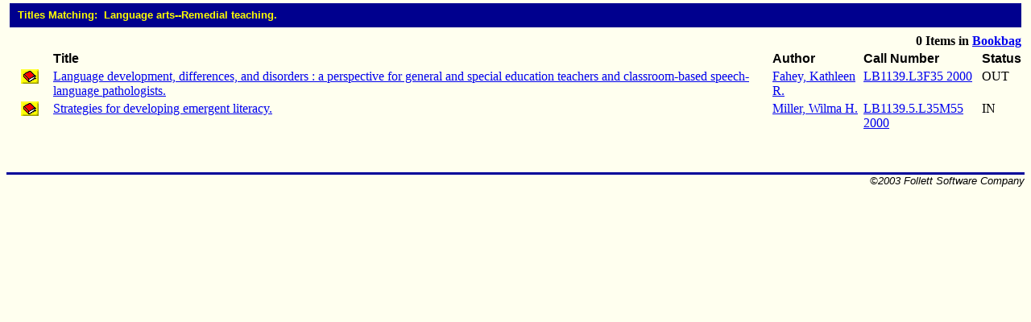

--- FILE ---
content_type: text/html; charset=ISO-8859-1
request_url: http://library.comfsm.fm/webopac/titlesmatching?k1=882610&searchtext=Language+arts--Remedial+teaching.
body_size: 3330
content:
<html>
<head>
 <title>Titles Matching</title>
<SCRIPT LANGUAGE="javascript" SRC="/webopac/wr/English/BOOKBAG.JS" TYPE="text/javascript"></SCRIPT>
<SCRIPT LANGUAGE="javascript" SRC="/webopac/wr/UILIB.JS" TYPE="text/javascript"></SCRIPT>
</head>
<body background="/webopac/wr/BACKGROUND.GIF" bgcolor="#FFFFFF" topmargin="0" ONLOAD="preloadImages();">
<basefont size="3" face="Arial,Helvetica">
<table border="0" cellpadding="0" cellspacing="4" width="100%">
 <tr>
  <td width="100%" HEIGHT="30" bgcolor="#00008E"><IMG SRC="/webopac/wr/SPACE.GIF" BORDER="0" WIDTH="10" HEIGHT="10"><font color="#FFFF00" size="2" face="Arial,Helvetica"><strong>Titles Matching: &nbsp;Language arts--Remedial teaching.</strong></font></td>
 </tr>
</table>
<table border="0" cellpadding="0" cellspacing="4" width="100%">
 <tr>
  <td colspan="3"><font size="2"><strong></strong></font></td>
  <td align="right" colspan="2">
<STRONG><SCRIPT LANGUAGE="javascript" TYPE="text/javascript">
<!-- hide script from old browsers.
GetBookbagStatus("1")
// end of hide -->
</SCRIPT></STRONG>
  </td>
 </tr>
 <tr valign="bottom">
  <td width="50">&nbsp;</td>
  <td><font color="#000000" face="Arial,Helvetica"><strong>Title</strong></font></td>
  <td><font face="Arial,Helvetica"><strong>Author</strong></font></td>
  <td><font face="Arial,Helvetica"><strong>Call&nbsp;Number</strong></font></td>
  <td><font face="Arial,Helvetica"><strong>Status</strong></font></td>
 </tr>
 <tr valign=top>
  <td align="center"><a href="/webopac/titleinfo?k1=882610&k2=134054&k3=34971"><img border="0" src="/webopac/wr/B2.GIF" alt="Book" width="22" height="18"></a></td>
  <td><a href="/webopac/titleinfo?k1=882610&k2=134054&k3=34971">Language development, differences, and disorders : a perspective for general and special education teachers and classroom-based speech-language pathologists.</a></td>
  <td><a href="/webopac/author?searchtext=Fahey%2C+Kathleen+R.">Fahey, Kathleen R.</a></td>
  <td><a href="/webopac/callnum?searchtext=LB1139.L3F35+2000">LB1139.L3F35 2000</a></td>
  <td>OUT</td>
 </tr>
 <tr valign=top>
  <td align="center"><a href="/webopac/titleinfo?k1=882610&k2=134122&k3=27635"><img border="0" src="/webopac/wr/B2.GIF" alt="Book" width="22" height="18"></a></td>
  <td><a href="/webopac/titleinfo?k1=882610&k2=134122&k3=27635">Strategies for developing emergent literacy.</a></td>
  <td><a href="/webopac/author?searchtext=Miller%2C+Wilma+H.">Miller, Wilma H.</a></td>
  <td><a href="/webopac/callnum?searchtext=LB1139.5.L35M55+2000">LB1139.5.L35M55 2000</a></td>
  <td>IN</td>
 </tr>
<tr><td>&nbsp;</td></tr>
</table>

<table border="0" cellpadding="0" cellspacing="4" width="0">
 <tr>
 </tr>
</table>
<br>
<table summary="" border="0" cellpadding="0" cellspacing="0" width="100%">
 <tr><td width="100%"><img src="/webopac/wr/BAR.GIF" width="100%" height="3" alt=""></td></tr>
</table>

<table summary="" border="0" cellpadding="0" cellspacing="0" width="100%">
 <tr><td align="left" width="50%"><address><font color="#000000" size="2" face="Arial,Helvetica">

 </font></address></td>
 <td width="100%" align="right"><address><font color="#000000" size="2" face="Arial,Helvetica">
&copy;2003 Follett Software Company</font></address></td>
 </tr>
</table>

</body></html>
